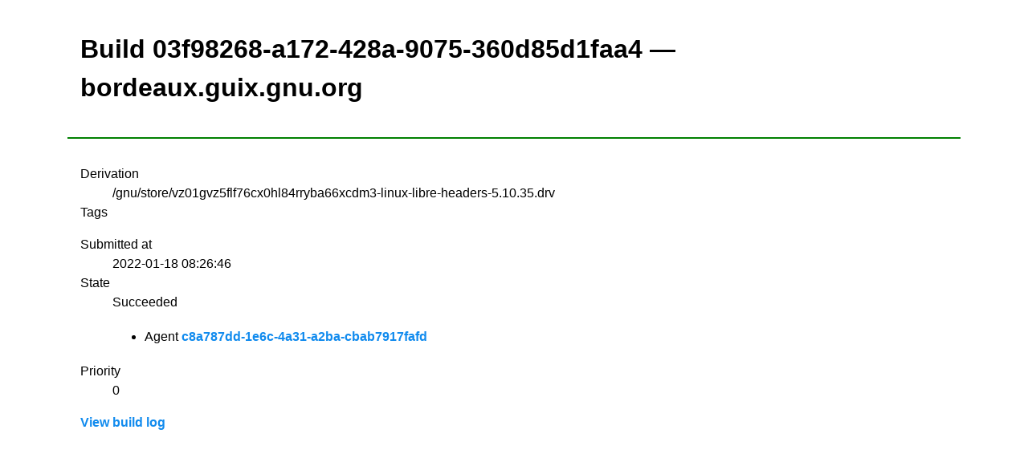

--- FILE ---
content_type: text/html;charset=utf-8
request_url: https://bordeaux.guix.gnu.org/build/03f98268-a172-428a-9075-360d85d1faa4
body_size: 1774
content:
<!DOCTYPE html><html lang="en"><head><title>Build 03f98268-a172-428a-9075-360d85d1faa4 &mdash; bordeaux.guix.gnu.org &mdash; Build farm</title><meta http-equiv="Content-Type" content="text/html; charset=UTF-8" /><meta name="viewport" content="width=device-width, initial-scale=1" /><link rel="stylesheet" media="screen" type="text/css" href="/assets/css/mvp.css" /><style>

:root {
  --justify-important: left;
  --justify-normal: center;
  --line-height: 1.5;
}

table td,
table th,
table tr {
    text-align: center;
}

header, main {
    padding: 1rem;
}

header {
    border-bottom: 2px solid green;
}

.monospace {
    font-family: monospace;
    font-size: 16px;
}

@media (min-width: 700px) {
  .large-screen-float-right {
    float: right;
  }
}

.derivation {
  display: block;
  font-family: monospace;
  font-size: 16px;
}

@keyframes scale-move {
    0%   { transform: scale(0.9,0); }
    100% { transform: scale(1,1); }
}

.submitted-build {
  animation: scale-move 0.8s;
}

.tag {
  display: inline-block;
  border-radius: 10px;
  background: var(--color-bg-secondary);
  padding: 0.25em 0.4em;
  margin-right: 0.25rem;

  font-family: monospace;
  font-size: 14px;
}

</style></head><body><header><h1>Build 03f98268-a172-428a-9075-360d85d1faa4 &mdash; bordeaux.guix.gnu.org</h1></header><main><dl><dt>Derivation</dt><dd>/gnu/store/vz01gvz5flf76cx0hl84rryba66xcdm3-linux-libre-headers-5.10.35.drv</dd><dt>Tags</dt><dd><ul></ul></dd><dt>Submitted at</dt><dd>2022-01-18 08:26:46</dd><dt>State</dt><dd>Succeeded<ul><li>Agent <a href="/agent/c8a787dd-1e6c-4a31-a2ba-cbab7917fafd">c8a787dd-1e6c-4a31-a2ba-cbab7917fafd</a></li></ul></dd><dt>Priority</dt><dd>0</dd></dl><a href="/build/03f98268-a172-428a-9075-360d85d1faa4/log">View build log</a></main></body></html>